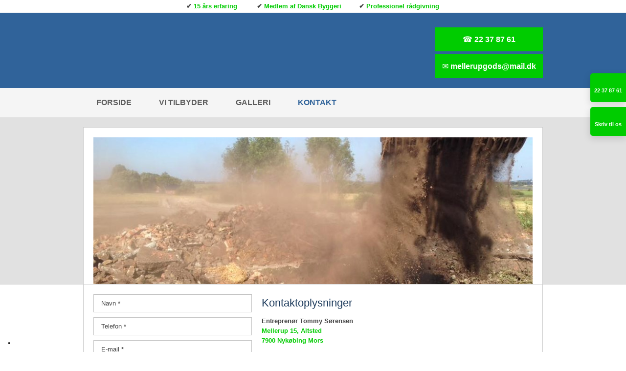

--- FILE ---
content_type: text/html; charset=utf-8
request_url: https://www.google.com/recaptcha/api2/anchor?ar=1&k=6LdH5ZYpAAAAAHTaTlco0w8XFr8vANrX1rFfRFEb&co=aHR0cHM6Ly93d3cuZW50cmVwcmVub3J0b21teXNvZXJlbnNlbi5kazo0NDM.&hl=da&v=N67nZn4AqZkNcbeMu4prBgzg&size=invisible&anchor-ms=20000&execute-ms=30000&cb=fy7zzflqf1ta
body_size: 49063
content:
<!DOCTYPE HTML><html dir="ltr" lang="da"><head><meta http-equiv="Content-Type" content="text/html; charset=UTF-8">
<meta http-equiv="X-UA-Compatible" content="IE=edge">
<title>reCAPTCHA</title>
<style type="text/css">
/* cyrillic-ext */
@font-face {
  font-family: 'Roboto';
  font-style: normal;
  font-weight: 400;
  font-stretch: 100%;
  src: url(//fonts.gstatic.com/s/roboto/v48/KFO7CnqEu92Fr1ME7kSn66aGLdTylUAMa3GUBHMdazTgWw.woff2) format('woff2');
  unicode-range: U+0460-052F, U+1C80-1C8A, U+20B4, U+2DE0-2DFF, U+A640-A69F, U+FE2E-FE2F;
}
/* cyrillic */
@font-face {
  font-family: 'Roboto';
  font-style: normal;
  font-weight: 400;
  font-stretch: 100%;
  src: url(//fonts.gstatic.com/s/roboto/v48/KFO7CnqEu92Fr1ME7kSn66aGLdTylUAMa3iUBHMdazTgWw.woff2) format('woff2');
  unicode-range: U+0301, U+0400-045F, U+0490-0491, U+04B0-04B1, U+2116;
}
/* greek-ext */
@font-face {
  font-family: 'Roboto';
  font-style: normal;
  font-weight: 400;
  font-stretch: 100%;
  src: url(//fonts.gstatic.com/s/roboto/v48/KFO7CnqEu92Fr1ME7kSn66aGLdTylUAMa3CUBHMdazTgWw.woff2) format('woff2');
  unicode-range: U+1F00-1FFF;
}
/* greek */
@font-face {
  font-family: 'Roboto';
  font-style: normal;
  font-weight: 400;
  font-stretch: 100%;
  src: url(//fonts.gstatic.com/s/roboto/v48/KFO7CnqEu92Fr1ME7kSn66aGLdTylUAMa3-UBHMdazTgWw.woff2) format('woff2');
  unicode-range: U+0370-0377, U+037A-037F, U+0384-038A, U+038C, U+038E-03A1, U+03A3-03FF;
}
/* math */
@font-face {
  font-family: 'Roboto';
  font-style: normal;
  font-weight: 400;
  font-stretch: 100%;
  src: url(//fonts.gstatic.com/s/roboto/v48/KFO7CnqEu92Fr1ME7kSn66aGLdTylUAMawCUBHMdazTgWw.woff2) format('woff2');
  unicode-range: U+0302-0303, U+0305, U+0307-0308, U+0310, U+0312, U+0315, U+031A, U+0326-0327, U+032C, U+032F-0330, U+0332-0333, U+0338, U+033A, U+0346, U+034D, U+0391-03A1, U+03A3-03A9, U+03B1-03C9, U+03D1, U+03D5-03D6, U+03F0-03F1, U+03F4-03F5, U+2016-2017, U+2034-2038, U+203C, U+2040, U+2043, U+2047, U+2050, U+2057, U+205F, U+2070-2071, U+2074-208E, U+2090-209C, U+20D0-20DC, U+20E1, U+20E5-20EF, U+2100-2112, U+2114-2115, U+2117-2121, U+2123-214F, U+2190, U+2192, U+2194-21AE, U+21B0-21E5, U+21F1-21F2, U+21F4-2211, U+2213-2214, U+2216-22FF, U+2308-230B, U+2310, U+2319, U+231C-2321, U+2336-237A, U+237C, U+2395, U+239B-23B7, U+23D0, U+23DC-23E1, U+2474-2475, U+25AF, U+25B3, U+25B7, U+25BD, U+25C1, U+25CA, U+25CC, U+25FB, U+266D-266F, U+27C0-27FF, U+2900-2AFF, U+2B0E-2B11, U+2B30-2B4C, U+2BFE, U+3030, U+FF5B, U+FF5D, U+1D400-1D7FF, U+1EE00-1EEFF;
}
/* symbols */
@font-face {
  font-family: 'Roboto';
  font-style: normal;
  font-weight: 400;
  font-stretch: 100%;
  src: url(//fonts.gstatic.com/s/roboto/v48/KFO7CnqEu92Fr1ME7kSn66aGLdTylUAMaxKUBHMdazTgWw.woff2) format('woff2');
  unicode-range: U+0001-000C, U+000E-001F, U+007F-009F, U+20DD-20E0, U+20E2-20E4, U+2150-218F, U+2190, U+2192, U+2194-2199, U+21AF, U+21E6-21F0, U+21F3, U+2218-2219, U+2299, U+22C4-22C6, U+2300-243F, U+2440-244A, U+2460-24FF, U+25A0-27BF, U+2800-28FF, U+2921-2922, U+2981, U+29BF, U+29EB, U+2B00-2BFF, U+4DC0-4DFF, U+FFF9-FFFB, U+10140-1018E, U+10190-1019C, U+101A0, U+101D0-101FD, U+102E0-102FB, U+10E60-10E7E, U+1D2C0-1D2D3, U+1D2E0-1D37F, U+1F000-1F0FF, U+1F100-1F1AD, U+1F1E6-1F1FF, U+1F30D-1F30F, U+1F315, U+1F31C, U+1F31E, U+1F320-1F32C, U+1F336, U+1F378, U+1F37D, U+1F382, U+1F393-1F39F, U+1F3A7-1F3A8, U+1F3AC-1F3AF, U+1F3C2, U+1F3C4-1F3C6, U+1F3CA-1F3CE, U+1F3D4-1F3E0, U+1F3ED, U+1F3F1-1F3F3, U+1F3F5-1F3F7, U+1F408, U+1F415, U+1F41F, U+1F426, U+1F43F, U+1F441-1F442, U+1F444, U+1F446-1F449, U+1F44C-1F44E, U+1F453, U+1F46A, U+1F47D, U+1F4A3, U+1F4B0, U+1F4B3, U+1F4B9, U+1F4BB, U+1F4BF, U+1F4C8-1F4CB, U+1F4D6, U+1F4DA, U+1F4DF, U+1F4E3-1F4E6, U+1F4EA-1F4ED, U+1F4F7, U+1F4F9-1F4FB, U+1F4FD-1F4FE, U+1F503, U+1F507-1F50B, U+1F50D, U+1F512-1F513, U+1F53E-1F54A, U+1F54F-1F5FA, U+1F610, U+1F650-1F67F, U+1F687, U+1F68D, U+1F691, U+1F694, U+1F698, U+1F6AD, U+1F6B2, U+1F6B9-1F6BA, U+1F6BC, U+1F6C6-1F6CF, U+1F6D3-1F6D7, U+1F6E0-1F6EA, U+1F6F0-1F6F3, U+1F6F7-1F6FC, U+1F700-1F7FF, U+1F800-1F80B, U+1F810-1F847, U+1F850-1F859, U+1F860-1F887, U+1F890-1F8AD, U+1F8B0-1F8BB, U+1F8C0-1F8C1, U+1F900-1F90B, U+1F93B, U+1F946, U+1F984, U+1F996, U+1F9E9, U+1FA00-1FA6F, U+1FA70-1FA7C, U+1FA80-1FA89, U+1FA8F-1FAC6, U+1FACE-1FADC, U+1FADF-1FAE9, U+1FAF0-1FAF8, U+1FB00-1FBFF;
}
/* vietnamese */
@font-face {
  font-family: 'Roboto';
  font-style: normal;
  font-weight: 400;
  font-stretch: 100%;
  src: url(//fonts.gstatic.com/s/roboto/v48/KFO7CnqEu92Fr1ME7kSn66aGLdTylUAMa3OUBHMdazTgWw.woff2) format('woff2');
  unicode-range: U+0102-0103, U+0110-0111, U+0128-0129, U+0168-0169, U+01A0-01A1, U+01AF-01B0, U+0300-0301, U+0303-0304, U+0308-0309, U+0323, U+0329, U+1EA0-1EF9, U+20AB;
}
/* latin-ext */
@font-face {
  font-family: 'Roboto';
  font-style: normal;
  font-weight: 400;
  font-stretch: 100%;
  src: url(//fonts.gstatic.com/s/roboto/v48/KFO7CnqEu92Fr1ME7kSn66aGLdTylUAMa3KUBHMdazTgWw.woff2) format('woff2');
  unicode-range: U+0100-02BA, U+02BD-02C5, U+02C7-02CC, U+02CE-02D7, U+02DD-02FF, U+0304, U+0308, U+0329, U+1D00-1DBF, U+1E00-1E9F, U+1EF2-1EFF, U+2020, U+20A0-20AB, U+20AD-20C0, U+2113, U+2C60-2C7F, U+A720-A7FF;
}
/* latin */
@font-face {
  font-family: 'Roboto';
  font-style: normal;
  font-weight: 400;
  font-stretch: 100%;
  src: url(//fonts.gstatic.com/s/roboto/v48/KFO7CnqEu92Fr1ME7kSn66aGLdTylUAMa3yUBHMdazQ.woff2) format('woff2');
  unicode-range: U+0000-00FF, U+0131, U+0152-0153, U+02BB-02BC, U+02C6, U+02DA, U+02DC, U+0304, U+0308, U+0329, U+2000-206F, U+20AC, U+2122, U+2191, U+2193, U+2212, U+2215, U+FEFF, U+FFFD;
}
/* cyrillic-ext */
@font-face {
  font-family: 'Roboto';
  font-style: normal;
  font-weight: 500;
  font-stretch: 100%;
  src: url(//fonts.gstatic.com/s/roboto/v48/KFO7CnqEu92Fr1ME7kSn66aGLdTylUAMa3GUBHMdazTgWw.woff2) format('woff2');
  unicode-range: U+0460-052F, U+1C80-1C8A, U+20B4, U+2DE0-2DFF, U+A640-A69F, U+FE2E-FE2F;
}
/* cyrillic */
@font-face {
  font-family: 'Roboto';
  font-style: normal;
  font-weight: 500;
  font-stretch: 100%;
  src: url(//fonts.gstatic.com/s/roboto/v48/KFO7CnqEu92Fr1ME7kSn66aGLdTylUAMa3iUBHMdazTgWw.woff2) format('woff2');
  unicode-range: U+0301, U+0400-045F, U+0490-0491, U+04B0-04B1, U+2116;
}
/* greek-ext */
@font-face {
  font-family: 'Roboto';
  font-style: normal;
  font-weight: 500;
  font-stretch: 100%;
  src: url(//fonts.gstatic.com/s/roboto/v48/KFO7CnqEu92Fr1ME7kSn66aGLdTylUAMa3CUBHMdazTgWw.woff2) format('woff2');
  unicode-range: U+1F00-1FFF;
}
/* greek */
@font-face {
  font-family: 'Roboto';
  font-style: normal;
  font-weight: 500;
  font-stretch: 100%;
  src: url(//fonts.gstatic.com/s/roboto/v48/KFO7CnqEu92Fr1ME7kSn66aGLdTylUAMa3-UBHMdazTgWw.woff2) format('woff2');
  unicode-range: U+0370-0377, U+037A-037F, U+0384-038A, U+038C, U+038E-03A1, U+03A3-03FF;
}
/* math */
@font-face {
  font-family: 'Roboto';
  font-style: normal;
  font-weight: 500;
  font-stretch: 100%;
  src: url(//fonts.gstatic.com/s/roboto/v48/KFO7CnqEu92Fr1ME7kSn66aGLdTylUAMawCUBHMdazTgWw.woff2) format('woff2');
  unicode-range: U+0302-0303, U+0305, U+0307-0308, U+0310, U+0312, U+0315, U+031A, U+0326-0327, U+032C, U+032F-0330, U+0332-0333, U+0338, U+033A, U+0346, U+034D, U+0391-03A1, U+03A3-03A9, U+03B1-03C9, U+03D1, U+03D5-03D6, U+03F0-03F1, U+03F4-03F5, U+2016-2017, U+2034-2038, U+203C, U+2040, U+2043, U+2047, U+2050, U+2057, U+205F, U+2070-2071, U+2074-208E, U+2090-209C, U+20D0-20DC, U+20E1, U+20E5-20EF, U+2100-2112, U+2114-2115, U+2117-2121, U+2123-214F, U+2190, U+2192, U+2194-21AE, U+21B0-21E5, U+21F1-21F2, U+21F4-2211, U+2213-2214, U+2216-22FF, U+2308-230B, U+2310, U+2319, U+231C-2321, U+2336-237A, U+237C, U+2395, U+239B-23B7, U+23D0, U+23DC-23E1, U+2474-2475, U+25AF, U+25B3, U+25B7, U+25BD, U+25C1, U+25CA, U+25CC, U+25FB, U+266D-266F, U+27C0-27FF, U+2900-2AFF, U+2B0E-2B11, U+2B30-2B4C, U+2BFE, U+3030, U+FF5B, U+FF5D, U+1D400-1D7FF, U+1EE00-1EEFF;
}
/* symbols */
@font-face {
  font-family: 'Roboto';
  font-style: normal;
  font-weight: 500;
  font-stretch: 100%;
  src: url(//fonts.gstatic.com/s/roboto/v48/KFO7CnqEu92Fr1ME7kSn66aGLdTylUAMaxKUBHMdazTgWw.woff2) format('woff2');
  unicode-range: U+0001-000C, U+000E-001F, U+007F-009F, U+20DD-20E0, U+20E2-20E4, U+2150-218F, U+2190, U+2192, U+2194-2199, U+21AF, U+21E6-21F0, U+21F3, U+2218-2219, U+2299, U+22C4-22C6, U+2300-243F, U+2440-244A, U+2460-24FF, U+25A0-27BF, U+2800-28FF, U+2921-2922, U+2981, U+29BF, U+29EB, U+2B00-2BFF, U+4DC0-4DFF, U+FFF9-FFFB, U+10140-1018E, U+10190-1019C, U+101A0, U+101D0-101FD, U+102E0-102FB, U+10E60-10E7E, U+1D2C0-1D2D3, U+1D2E0-1D37F, U+1F000-1F0FF, U+1F100-1F1AD, U+1F1E6-1F1FF, U+1F30D-1F30F, U+1F315, U+1F31C, U+1F31E, U+1F320-1F32C, U+1F336, U+1F378, U+1F37D, U+1F382, U+1F393-1F39F, U+1F3A7-1F3A8, U+1F3AC-1F3AF, U+1F3C2, U+1F3C4-1F3C6, U+1F3CA-1F3CE, U+1F3D4-1F3E0, U+1F3ED, U+1F3F1-1F3F3, U+1F3F5-1F3F7, U+1F408, U+1F415, U+1F41F, U+1F426, U+1F43F, U+1F441-1F442, U+1F444, U+1F446-1F449, U+1F44C-1F44E, U+1F453, U+1F46A, U+1F47D, U+1F4A3, U+1F4B0, U+1F4B3, U+1F4B9, U+1F4BB, U+1F4BF, U+1F4C8-1F4CB, U+1F4D6, U+1F4DA, U+1F4DF, U+1F4E3-1F4E6, U+1F4EA-1F4ED, U+1F4F7, U+1F4F9-1F4FB, U+1F4FD-1F4FE, U+1F503, U+1F507-1F50B, U+1F50D, U+1F512-1F513, U+1F53E-1F54A, U+1F54F-1F5FA, U+1F610, U+1F650-1F67F, U+1F687, U+1F68D, U+1F691, U+1F694, U+1F698, U+1F6AD, U+1F6B2, U+1F6B9-1F6BA, U+1F6BC, U+1F6C6-1F6CF, U+1F6D3-1F6D7, U+1F6E0-1F6EA, U+1F6F0-1F6F3, U+1F6F7-1F6FC, U+1F700-1F7FF, U+1F800-1F80B, U+1F810-1F847, U+1F850-1F859, U+1F860-1F887, U+1F890-1F8AD, U+1F8B0-1F8BB, U+1F8C0-1F8C1, U+1F900-1F90B, U+1F93B, U+1F946, U+1F984, U+1F996, U+1F9E9, U+1FA00-1FA6F, U+1FA70-1FA7C, U+1FA80-1FA89, U+1FA8F-1FAC6, U+1FACE-1FADC, U+1FADF-1FAE9, U+1FAF0-1FAF8, U+1FB00-1FBFF;
}
/* vietnamese */
@font-face {
  font-family: 'Roboto';
  font-style: normal;
  font-weight: 500;
  font-stretch: 100%;
  src: url(//fonts.gstatic.com/s/roboto/v48/KFO7CnqEu92Fr1ME7kSn66aGLdTylUAMa3OUBHMdazTgWw.woff2) format('woff2');
  unicode-range: U+0102-0103, U+0110-0111, U+0128-0129, U+0168-0169, U+01A0-01A1, U+01AF-01B0, U+0300-0301, U+0303-0304, U+0308-0309, U+0323, U+0329, U+1EA0-1EF9, U+20AB;
}
/* latin-ext */
@font-face {
  font-family: 'Roboto';
  font-style: normal;
  font-weight: 500;
  font-stretch: 100%;
  src: url(//fonts.gstatic.com/s/roboto/v48/KFO7CnqEu92Fr1ME7kSn66aGLdTylUAMa3KUBHMdazTgWw.woff2) format('woff2');
  unicode-range: U+0100-02BA, U+02BD-02C5, U+02C7-02CC, U+02CE-02D7, U+02DD-02FF, U+0304, U+0308, U+0329, U+1D00-1DBF, U+1E00-1E9F, U+1EF2-1EFF, U+2020, U+20A0-20AB, U+20AD-20C0, U+2113, U+2C60-2C7F, U+A720-A7FF;
}
/* latin */
@font-face {
  font-family: 'Roboto';
  font-style: normal;
  font-weight: 500;
  font-stretch: 100%;
  src: url(//fonts.gstatic.com/s/roboto/v48/KFO7CnqEu92Fr1ME7kSn66aGLdTylUAMa3yUBHMdazQ.woff2) format('woff2');
  unicode-range: U+0000-00FF, U+0131, U+0152-0153, U+02BB-02BC, U+02C6, U+02DA, U+02DC, U+0304, U+0308, U+0329, U+2000-206F, U+20AC, U+2122, U+2191, U+2193, U+2212, U+2215, U+FEFF, U+FFFD;
}
/* cyrillic-ext */
@font-face {
  font-family: 'Roboto';
  font-style: normal;
  font-weight: 900;
  font-stretch: 100%;
  src: url(//fonts.gstatic.com/s/roboto/v48/KFO7CnqEu92Fr1ME7kSn66aGLdTylUAMa3GUBHMdazTgWw.woff2) format('woff2');
  unicode-range: U+0460-052F, U+1C80-1C8A, U+20B4, U+2DE0-2DFF, U+A640-A69F, U+FE2E-FE2F;
}
/* cyrillic */
@font-face {
  font-family: 'Roboto';
  font-style: normal;
  font-weight: 900;
  font-stretch: 100%;
  src: url(//fonts.gstatic.com/s/roboto/v48/KFO7CnqEu92Fr1ME7kSn66aGLdTylUAMa3iUBHMdazTgWw.woff2) format('woff2');
  unicode-range: U+0301, U+0400-045F, U+0490-0491, U+04B0-04B1, U+2116;
}
/* greek-ext */
@font-face {
  font-family: 'Roboto';
  font-style: normal;
  font-weight: 900;
  font-stretch: 100%;
  src: url(//fonts.gstatic.com/s/roboto/v48/KFO7CnqEu92Fr1ME7kSn66aGLdTylUAMa3CUBHMdazTgWw.woff2) format('woff2');
  unicode-range: U+1F00-1FFF;
}
/* greek */
@font-face {
  font-family: 'Roboto';
  font-style: normal;
  font-weight: 900;
  font-stretch: 100%;
  src: url(//fonts.gstatic.com/s/roboto/v48/KFO7CnqEu92Fr1ME7kSn66aGLdTylUAMa3-UBHMdazTgWw.woff2) format('woff2');
  unicode-range: U+0370-0377, U+037A-037F, U+0384-038A, U+038C, U+038E-03A1, U+03A3-03FF;
}
/* math */
@font-face {
  font-family: 'Roboto';
  font-style: normal;
  font-weight: 900;
  font-stretch: 100%;
  src: url(//fonts.gstatic.com/s/roboto/v48/KFO7CnqEu92Fr1ME7kSn66aGLdTylUAMawCUBHMdazTgWw.woff2) format('woff2');
  unicode-range: U+0302-0303, U+0305, U+0307-0308, U+0310, U+0312, U+0315, U+031A, U+0326-0327, U+032C, U+032F-0330, U+0332-0333, U+0338, U+033A, U+0346, U+034D, U+0391-03A1, U+03A3-03A9, U+03B1-03C9, U+03D1, U+03D5-03D6, U+03F0-03F1, U+03F4-03F5, U+2016-2017, U+2034-2038, U+203C, U+2040, U+2043, U+2047, U+2050, U+2057, U+205F, U+2070-2071, U+2074-208E, U+2090-209C, U+20D0-20DC, U+20E1, U+20E5-20EF, U+2100-2112, U+2114-2115, U+2117-2121, U+2123-214F, U+2190, U+2192, U+2194-21AE, U+21B0-21E5, U+21F1-21F2, U+21F4-2211, U+2213-2214, U+2216-22FF, U+2308-230B, U+2310, U+2319, U+231C-2321, U+2336-237A, U+237C, U+2395, U+239B-23B7, U+23D0, U+23DC-23E1, U+2474-2475, U+25AF, U+25B3, U+25B7, U+25BD, U+25C1, U+25CA, U+25CC, U+25FB, U+266D-266F, U+27C0-27FF, U+2900-2AFF, U+2B0E-2B11, U+2B30-2B4C, U+2BFE, U+3030, U+FF5B, U+FF5D, U+1D400-1D7FF, U+1EE00-1EEFF;
}
/* symbols */
@font-face {
  font-family: 'Roboto';
  font-style: normal;
  font-weight: 900;
  font-stretch: 100%;
  src: url(//fonts.gstatic.com/s/roboto/v48/KFO7CnqEu92Fr1ME7kSn66aGLdTylUAMaxKUBHMdazTgWw.woff2) format('woff2');
  unicode-range: U+0001-000C, U+000E-001F, U+007F-009F, U+20DD-20E0, U+20E2-20E4, U+2150-218F, U+2190, U+2192, U+2194-2199, U+21AF, U+21E6-21F0, U+21F3, U+2218-2219, U+2299, U+22C4-22C6, U+2300-243F, U+2440-244A, U+2460-24FF, U+25A0-27BF, U+2800-28FF, U+2921-2922, U+2981, U+29BF, U+29EB, U+2B00-2BFF, U+4DC0-4DFF, U+FFF9-FFFB, U+10140-1018E, U+10190-1019C, U+101A0, U+101D0-101FD, U+102E0-102FB, U+10E60-10E7E, U+1D2C0-1D2D3, U+1D2E0-1D37F, U+1F000-1F0FF, U+1F100-1F1AD, U+1F1E6-1F1FF, U+1F30D-1F30F, U+1F315, U+1F31C, U+1F31E, U+1F320-1F32C, U+1F336, U+1F378, U+1F37D, U+1F382, U+1F393-1F39F, U+1F3A7-1F3A8, U+1F3AC-1F3AF, U+1F3C2, U+1F3C4-1F3C6, U+1F3CA-1F3CE, U+1F3D4-1F3E0, U+1F3ED, U+1F3F1-1F3F3, U+1F3F5-1F3F7, U+1F408, U+1F415, U+1F41F, U+1F426, U+1F43F, U+1F441-1F442, U+1F444, U+1F446-1F449, U+1F44C-1F44E, U+1F453, U+1F46A, U+1F47D, U+1F4A3, U+1F4B0, U+1F4B3, U+1F4B9, U+1F4BB, U+1F4BF, U+1F4C8-1F4CB, U+1F4D6, U+1F4DA, U+1F4DF, U+1F4E3-1F4E6, U+1F4EA-1F4ED, U+1F4F7, U+1F4F9-1F4FB, U+1F4FD-1F4FE, U+1F503, U+1F507-1F50B, U+1F50D, U+1F512-1F513, U+1F53E-1F54A, U+1F54F-1F5FA, U+1F610, U+1F650-1F67F, U+1F687, U+1F68D, U+1F691, U+1F694, U+1F698, U+1F6AD, U+1F6B2, U+1F6B9-1F6BA, U+1F6BC, U+1F6C6-1F6CF, U+1F6D3-1F6D7, U+1F6E0-1F6EA, U+1F6F0-1F6F3, U+1F6F7-1F6FC, U+1F700-1F7FF, U+1F800-1F80B, U+1F810-1F847, U+1F850-1F859, U+1F860-1F887, U+1F890-1F8AD, U+1F8B0-1F8BB, U+1F8C0-1F8C1, U+1F900-1F90B, U+1F93B, U+1F946, U+1F984, U+1F996, U+1F9E9, U+1FA00-1FA6F, U+1FA70-1FA7C, U+1FA80-1FA89, U+1FA8F-1FAC6, U+1FACE-1FADC, U+1FADF-1FAE9, U+1FAF0-1FAF8, U+1FB00-1FBFF;
}
/* vietnamese */
@font-face {
  font-family: 'Roboto';
  font-style: normal;
  font-weight: 900;
  font-stretch: 100%;
  src: url(//fonts.gstatic.com/s/roboto/v48/KFO7CnqEu92Fr1ME7kSn66aGLdTylUAMa3OUBHMdazTgWw.woff2) format('woff2');
  unicode-range: U+0102-0103, U+0110-0111, U+0128-0129, U+0168-0169, U+01A0-01A1, U+01AF-01B0, U+0300-0301, U+0303-0304, U+0308-0309, U+0323, U+0329, U+1EA0-1EF9, U+20AB;
}
/* latin-ext */
@font-face {
  font-family: 'Roboto';
  font-style: normal;
  font-weight: 900;
  font-stretch: 100%;
  src: url(//fonts.gstatic.com/s/roboto/v48/KFO7CnqEu92Fr1ME7kSn66aGLdTylUAMa3KUBHMdazTgWw.woff2) format('woff2');
  unicode-range: U+0100-02BA, U+02BD-02C5, U+02C7-02CC, U+02CE-02D7, U+02DD-02FF, U+0304, U+0308, U+0329, U+1D00-1DBF, U+1E00-1E9F, U+1EF2-1EFF, U+2020, U+20A0-20AB, U+20AD-20C0, U+2113, U+2C60-2C7F, U+A720-A7FF;
}
/* latin */
@font-face {
  font-family: 'Roboto';
  font-style: normal;
  font-weight: 900;
  font-stretch: 100%;
  src: url(//fonts.gstatic.com/s/roboto/v48/KFO7CnqEu92Fr1ME7kSn66aGLdTylUAMa3yUBHMdazQ.woff2) format('woff2');
  unicode-range: U+0000-00FF, U+0131, U+0152-0153, U+02BB-02BC, U+02C6, U+02DA, U+02DC, U+0304, U+0308, U+0329, U+2000-206F, U+20AC, U+2122, U+2191, U+2193, U+2212, U+2215, U+FEFF, U+FFFD;
}

</style>
<link rel="stylesheet" type="text/css" href="https://www.gstatic.com/recaptcha/releases/N67nZn4AqZkNcbeMu4prBgzg/styles__ltr.css">
<script nonce="GF9k1Ih-2q_ppawvClTf5g" type="text/javascript">window['__recaptcha_api'] = 'https://www.google.com/recaptcha/api2/';</script>
<script type="text/javascript" src="https://www.gstatic.com/recaptcha/releases/N67nZn4AqZkNcbeMu4prBgzg/recaptcha__da.js" nonce="GF9k1Ih-2q_ppawvClTf5g">
      
    </script></head>
<body><div id="rc-anchor-alert" class="rc-anchor-alert"></div>
<input type="hidden" id="recaptcha-token" value="[base64]">
<script type="text/javascript" nonce="GF9k1Ih-2q_ppawvClTf5g">
      recaptcha.anchor.Main.init("[\x22ainput\x22,[\x22bgdata\x22,\x22\x22,\[base64]/[base64]/[base64]/bC5sW25dLmNvbmNhdChTKTpsLmxbbl09SksoUyxsKTtlbHNle2lmKGwuSTcmJm4hPTI4MylyZXR1cm47bj09MzMzfHxuPT00MTB8fG49PTI0OHx8bj09NDEyfHxuPT0yMDF8fG49PTE3N3x8bj09MjczfHxuPT0xMjJ8fG49PTUxfHxuPT0yOTc/[base64]/[base64]/[base64]/[base64]/[base64]/MjU1Okc/[base64]/[base64]/bmV3IEVbVl0oTVswXSk6eT09Mj9uZXcgRVtWXShNWzBdLE1bMV0pOnk9PTM/bmV3IEVbVl0oTVswXSxNWzFdLE1bMl0pOnk9PTQ/[base64]/ZnVuY3Rpb24oKXtyZXR1cm4gdGhpcy5BaSt3aW5kb3cucGVyZm9ybWFuY2Uubm93KCl9OmZ1bmN0aW9uKCl7cmV0dXJuK25ldyBEYXRlfSxPKS5LcT0oTy5kcj1mdW5jdGlvbihuLGwsUyxHKXtpZigoUz1tVihTKT09PSJhcnJheSI/[base64]/[base64]\\u003d\x22,\[base64]\\u003d\\u003d\x22,\x22wqrCh13CsCIiSwllwpoaFmk9wpbClsK2wrdYw7hOw6TDisK0wpIcw5sSwqrDjQvCug/[base64]/[base64]/wqUKwqhTDhvDtsOSOhXDlMK3PMODwpDDoiYRU8Krwr1fwo8ww4p0wp89AFHDnRLDocKrKsOkw4IOeMKbwq7CkMOWwpURwr4Cfy4KwpbDtcO4GDNJXhPCicOFw7Qlw4Q/W2UJw7nClsOCwoTDm1LDjMOnwpkTM8OQTmhjIxh6w5DDpnnCqMO+VMOJwrIXw5Fdw7lYWHfCrFl5AEJAcV/[base64]/BsKAwr3CpUrCtw/Cnz8dwpHCllLDlkUDUsKFw4PCrcK7w67Ck8OVw5vCpcO0UMKfwqXDgHjDsjrDjsOGUsKjF8KeOABbw7jDlGfDpsO+CMOtYcK1IyUMaMOOSsOdQBfDnTxhXsK4w5PDi8Osw7HCgVccw64jw5A/w5NgwpfClTbDrTMRw5vDiC/Cn8O+RTg+w41hw4wHwqU/N8KwwrwRD8KrwqfCpsKvRMKqfC5Dw6DCsMKxPBJ4Am/[base64]/Dkw/CkcKxwrcKE8O8w5B/w7oOwqDDmMOTw5/Du8K3EcOXHyAjIMKrAFQLfcKJwqPDthPCsMKIwrDCj8O3PgzCgCYeZsONGg/CvMOjGMOlTmfCisO1RMOyIcOcwqLDoTM1w6oDwq3DvMOAwr5YSirChcO5w5g5FUlAwolJCsOYIzzDh8OReg1Kw6vCmH4qKsOdeGHDucOHw4vClgDCrXfCjsK5w4fClnw/fcOnN0jCqEbDpsKyw5tawr/DjMOJwrZSCi/DrD4swpk2IsOLXCZae8KNwolsGMOJwrHDtMOkIF3Do8O7w7LCvy7Cj8Kjw6HDr8KAwrVlwp9Ucmpywr3CjDtNbsKGw4/Cl8KsScOHw5fDjsKPwqxJUWJuNsKlJsK2wrgAKsOqEsOULsOUwp7DrlDCqHzDoMKOwpbCmcKBwr9SUcO1wqjDuUoMGDfCqHtnw7Mrw5Yuwo7DlQ3CusO/wpnCoVhRwrXDusOHeATDj8OUw7NnwrPCjSlFwohhw40swqlcw7PCnsKrVsOOwrFpw4R/RcOpCsOYRXbCt0bDoMKtUMKMLcOsw419w6AyHsOHwqZ/wo1rw5MvXcKBw7LCusOkVlUYw58fwqLDnMO+PsOUw7zCisOQwqhFwobClcKDwrHCssOqCVUFwqtRwrtdBgAfw5F4JMKOOsKPwpkhwqdAw67DrcKrwosSd8K2wpHCm8OIJkTDi8OuRTVfwoNkKHHDjsKsLcO6w7HDmcKKw4/CtRYKw4nDoMKowpY+wrvCkSDClcKbwrHCnMKrw7BOQTXCpk1LesO/fcKRdsKVDsORQcOww5ZTDhfDsMKjQcOHQAlfDsK3w4gPw6fCh8KewrMwwpPDkcOcw7HDiGFZYR5iYBxFJTDDscOuw7bCmMOaUQZbJgjCiMK1BGR/w7F/fE5+w7wfazl+PsKnw4rCiDcfXcOESsO3X8KWw55/w63DiyhWw67DgMODS8KLM8K6JcOMwrICaS/CtV/CrMKBS8O9NQ3Ds18KAQdDwrgFw4bDtMKFw4lTVcO0wrZVw6DCtiNjwrLDly7DksO4Hy5lwqlUHmhxw57CtUfDqMKGCsKxXAE4UsOpwpHCpRTCjcOVUsKjwrrCmnnDhG4OB8KAAnTCp8KAwok0wqzDilLDpHpSw4JRawTDhMK5AMOVw6TDqAB8eQFFbsKBfsKZDB/Cn8OQNcKzw6Z5AcKZwqxZTMKfwqAkfnHDj8OTw7nClMO7w5sOXSFKwq/[base64]/DlztKwqDCvzBaCFLCosOKccOcw4hgw60Bd8O6w7zDl8KTTzjCjxRVw7LCojfDvVcIwpNDw57Cv0IucS4nw4TDhWdSwp7DhsKOw4cNwpsxwp7CmsKSYjtiClfDhixJcsO0e8OnU17CusOHbmx9w7XDkMOZw5vCplnDosOaEnQ6w5JJwqPCghfDq8Okw5/[base64]/CoMOrwpPCmcK3Y8OqKzF8w50DwroEw6Mgw6Erwr3DvhPCumzCtcOSw5xmK2kgwqfDjcKnRsOrRk8mwrAaYiYIVcOYXTI1fsO+LcOJw6XDkcOWfGHCiMKlWAUYUHZMwqjCjCnDr0nDo1guWMKvRQzCkEB4ZsKHFsONPMOxw6/DgcKbDW0Cw7zChcOEw40jcxBQbGTChSQ5w5/CrMKZe1LClXlnPUvDo07DosKeJB5IKVjDsGJvw6kYwqjChcOawq/DlVHDj8KzV8Oxw5rClTovw6zCmHzDpAMhaGrColRnwoZDLcOGw6Iqw6d/wrYlw5wJw7FNMsKGw6wPw5/[base64]/[base64]/[base64]/[base64]/DsMK/H8K/wohuwo3Ck8OLw6DDhzovFyvDnWg9wrPCm8KsQcKTwovDsTTCg8KcwqjDp8O4P1jCocKVJEsXwogoIFbCu8OPwqfDhcO9NFNTw4kJw7rCkldww5MQdRnCuCJbwpzDgn/DgUTDvsKrbj/Ct8OxworDkMKDw4IJWGorw7UYC8OSUsOCIW7DpcK9wqPCqMOhY8O5wrMZXsOCwoPDvsKcw4xCM8KUUcKhWzbCpcOpwpt9wrkGwq3CnG/ClMOPwrDCkjbCosOww5zDssKDFMOHY2xdw6/CuxgMYMKuwrLClMObw6LCn8OaZ8KFw4bChcKkTcO1wp7Dl8KVwoXDl0sRBWkrw6jCgBzCtFR3w60JFwBCwrQ/UMKAwrozwpzDlsKEOsKHGl5kTn7CqcO6cB59esOzwroWA8O2w5rDi15ldsK6FcO4w5TDuh7DqsOEw75BPcKYw7vDsTYuw5HCqsO0w6QsPzwLVsOgX1PCmQ8Rw6V6w4jCnwbCvC/DmsK1w7MRwrvDklDCqMKywoLCvTjDm8KFZcOCw7MXd17ChMKHYWMgwpFNw6/CpMO3w7rDgcKqNMOgwrUBcyfDpcO+V8KEPcO1ccOuwpHCsgPCscK2w4/CiHx/[base64]/ComLDlyLCoVjDvUHCvsOfAVdLw5PDk8KsfVvCscOQcsKMwr9uwrzDisOwwp3Dr8O6wp/Dr8O0MMKuV3fDksOESU4/w4zDrQnCjsKrWcKmwoZbw5/Cg8Opw5onwonCpn4LIMOhw70MSXU+UGcKS3AXY8OSw4VTcgfDvGHCqAo+Km7Cl8Onw5trcGlwwq85WWVRNQthw4xnw5RMwqoIwqDCnS/[base64]/CscOsw5vDtWLDi8KzwqvDujLChcKww5/Dn1bDnMOzThLCrMKIwqnDkXnDkCXDjAM3w6VFTcOgSsOpw7TDmwHCrcK0w4def8OnwrfCmcK8EG0Lw5XCiUPClMKSw7t8wpsHYsKCNMO5XcO0eQ9GwpNjCMOFwqTCn3bCjwMwwpzCr8K+KMOzw68iRsKwfRwDwrlsw4MVYsKbOsOsfsOHamV9wo/DoMOUHks2RFEOQEVcdErDu34DP8KHUcO1wqHDsMKZYhZJd8OLIg8oWMK+w6PDlQdLwq5XeTbCt0dvVk7DhcOPwpjDk8KkHwHCjU1beTbCv2DDj8KqF3zCqhAzwozCucKaw7HCumXDvEg0w5zCq8O4wrkIw4bCocOlO8OiMMKdwoDCs8O/Cy4fXkfCn8O8DsODwqQtKcKJJm3CocKiDcKAcAfDklTCn8OBwqHDhm/CgsKNFMOyw73CuwouCRfCnSo3wo3DmMKcYMOcZcK/A8Ksw4LDsWPClcO8w73CqcKvGUV7wovCpcOuwrPCjjgGRcKqw4HCnRMbwoDCusKbw7/DjcOtwrPCtMOpTcOdwoXCoEzDhkfDpDojw5YCwojChEwNwrrDk8KRw4PDgxJRPz9jRMOXasK+UcOAUsONCFFyw5d2w4wXw4NBckzCiAkcZMOSdsOCwo4awpHDmsKWOmTCp0cDw7c5wpDDhV1KwqM8woUlFRrDiQdwOEBrw5bDmcOyC8KsLXTCrsOTwoN/w4PDlMOcJMKGwrJlwqcvFkQpwqVUP3nCpQ7CmCvDvnzDtiLDq0t/w7LCuTHDr8KAw4nCsjrDssKnbB5AwoFaw6cdwrnDg8ObWRBPwrRzwqB3acKcd8OcccOPVUpFUcKbMxjCkcO9RsKsVDFbwpDDnsOXw6nDp8KEPnUMw5QwPgLDhmjDnMO5I8K2wqbDsSXDv8OqwrZww4E/[base64]/CmMOBWcOjw6cOcMOnw5bDhsO3w41EwqjDvDXCggByFQAzG1owYsOMU3LCgzjDjcORwqfDm8Kxw7osw7PCti1qwr8Cwr/DpMKfQjkSNsKCSsOWe8O5wp/CiMKdw4fCmybClS8kEsKvFsKgasODT8O5w73Chi40w63Dl0V4wqUpw7Eqw7vDm8KgwpzDm0zCsGvDhcOLER/CkyTCksOnK2Few49Fw5zDocOxw65AEBfCgcOeBGN3El0fDsOywrlwwp1hIhZ2w6pAwqfCiMOXw7PDpMO3wp1HacKNw61lw4/DtcKDwr13ZcKoGhbCjMKVwqxhe8OCw5nCvsKFLsKqwrt0wqsPw4hIw4fDicKZw4J5w5LCpCDCjXYhw5DCvh/CvBZhUHvCuX7DksOTw5bCsmzCgcKjw5PChXrDn8O4W8OPw6rCj8OLSCh6wpPDoMKRdn7DrkUyw4/DgQQgwoQtcC/Cqz1kw7UwCQbDvUjDg2zCo1lAEERWNsK6w5VALMKGFGjDicOawonCq8ObEcOzI8KhwoXDggLDocO6ay4sw47DsizDvsKzDsO2NMOsw6nDjMKlN8KTw6vCs8K/dcOUw4HCtcONwrnCrcKvACR8w6rDrDzDl8KCw45bbcKmw61XZcOxHsOEQC3CqMOnO8OzfsOTwq0QR8KTwpLDn2xYwrcWFW00CcOxDC3ChUcGN8KeRMOew4TDiAXCpRHDk0kbw4PCtFkuwonCsDxSGgrDv8KUw4k4w49PAxPDkmpHwrXDrX4ZFj/DqsKCw6HChSphQMOZwocdw5vDhsKQwq3Du8KPOcOsw6FFBsO4DcObd8OpYikzwr/CkcO6AMO7WkRZIsOGRy/DgcOuwo4pRCrCkF/DlQXDpcORw4/DvFrCnizCi8KVw7knw6hPw6U4wrLCucO9wpTCuz4Fw6NeZS7DlMKrwoRYQE0HdktaS23DmMKbVzIwDRhATsO0HMOyIcKeWR/DscOjGCjDpsOUOMKRw6LCqwJ7IQwcwoANG8OjwprCpBhILMKEXQDDgsO2wqN7wrcdBsOXAhrDmEXCkywGwr4Vw7bDn8KMw43ColofPHxIQsKIOMOcIcO3w4bDtDhSwoPCoMO/ajEzJsObG8OIw4XDncO4FDHDk8K0w6I/w5ACTQfDusKublzCqE5wwp3Cn8K+UcO6wonChUNDwoHDk8KfWcOMBsOhw4d2IWbCgBUUaF9Owr/CsytCHcKew5fCtBDDpcOxwpceNivCjWfCgsOZwpJBDUEpwrQfSELChEnCtMKnfS8Dw47Dikg4dQAqKmcwS0/Cthl6woIBw6xIcsK6w7RcL8O2ZsKjw5c4w5gBIAM5wqbDmH5Mw7NyK8O/w5MTwq3DvWrDoAM+PcKtwoBywpYSVsK5wrHCiC7DjSDCkMKtw73DhSVEXylqwpHDhSEww43Csx/Cin3CuE0swrp0JMKUw4IPwoBCwrgYFMK+w6vCtMOMw5xcfFHDg8OuBwgZDcKnSsOsDCPDiMO+NcKnDSt9XcKfRiDCtMOHw5/Du8OKNizDmMOXw53DhcOwATogw6nCj1XCmWATw5gjIMKLw687wrEqZsKNwpfCugnCiRgJwobCqcKXPj/DlsOJw6UmJMOtNAPDhwjDicOQw4bCnBjCjMKSUiTDuDrCgz1dasKVw4lQwrEiw7QNw5h7wogePiNANgFFbcKCwr/CjMKdRgnCtWTCs8Klw4Zuw6PCmsK2JBDCojp/dcOcP8OoXTvDvgITPMKpDlDCq1XDn38Dwp5OblPDlwFNw5oURgzDmGTDpcKQZwjDnHPDuyrDocO8L0wiO0YYwqxlwqA1wq99SRAZw6LDscKHw7HDn2MNwpA8w47Du8O2w4F3w4XDncO3ImAJw4gKSAxBw7TCuVJBL8OnwpDCvA9/fnPDsn5Bw7fCmR5uw7rCu8OpVi9kQhPDqifCnT48RRJew7VQwpJ9EMOvworCqcKCRgVEwpQLeQzDhsKZwoIMw7xQwrzCq0jCqMKqMxbChwNSZMK/eVvDmXRAWsKbwqJyEkQ+eMO2w6FPOMKBOsOtByRfD0vCosO1ZcOzMXjChcOjNTvCuznCuxckw6DDrWQDE8O8wr7DuUYtKx8Qw5vDhsOaZAkyFMKFDMKkwp3Cp1vDocK4PsOxw5gEw5HDssKmwrrDp17DlwPDtcOOwoDDvm3CnU3DtcKIw5IAw45fwoF0TCtww6/DsMK3w7AIw63DtcOTesO4wrdTAMOBwqcwPH/DpX58w6xMwo8jw4tkwrDCpcOtAE3CgE/DnTnCrRDDvsKewrDCvcOSYcOtU8OcRFJ+w4pOw6XClH/[base64]/XHHDksK5wrJzBMOEw67Dt8KfWHLCjHvDuMO9F8K/wqAMwprCsMOzwqHDncK3VcOpw7LCmUEjU8Odwq/CgMOOdnvDgVErN8ODIShMw67DlMOSc2bDvG4rfcKkwoFzSSNmci3CjsOnw7dZHcOTDU3CoBDDgsKSw4NgwoMvwp/DqlfDpVRowqLCt8KywodoD8KNY8OGHjPCsMKIPk0Owo9IOk0MTUrCpsKGwqspWUlQCMKMwo3CrkjDssKuw7l9w5pKw7PCl8KUW29oQsO1NUnDvQvDgsKNw7NiNSLCl8KBfzLDvcKvw7NMw7B/woZLWGDDscONB8KMWcKyXWNTwrfDonhYNgnCvQt7NMKOVhBowqXDs8KwW0vDpsKaJcKvw4HCs8OgEcOTwrZ6wqHDs8K7acOuw6nCjcK0bMKPL3jCtgzChggcUMKkw5nDhcObw7Jcw7ZAMMOWw7hCOzjDtBxfKcOzAcKRcTUjw7xPcMK8XMKbwqjCicKFwoVZcj/CuMOxw7/DnxzDjgLCqsOPPMKDw7/Cl2PDrHPDpHHClnYewogWUcO+w4HCr8O7w505woLDp8K/MQJ0wrpgcsOgIWlXwp8Ew57DuF5VeVXCjzHCqcKRw6YedMOywoFpw7MDw4PDuMKiL3JCw6vCtXUzTsKkJsKRI8O9wofDmVovSMKDworCrsObJ0l5w7zDt8OpwrhGS8OhwpHCtB00SHrDuTzCscOewpQdw4/[base64]/CqxQoe05HwqjDqwrCjsOUAMO+wowQU8KiCcOTwrXCpmdbUmQNDMKRw4klwoA+wpV/w4TChwTClcKxwrNxwovCvRsiw5cJLcO4YlTCisKLw7PDvxDDoMKNwq7ClAFbwqQ6w4wTwowow6ZcF8KDCXnDlRvCvcKRMFfCj8Kfwp/[base64]/DlRHDj8KzCGENE8K3w4TCnV8Xwo/DgcOYw5zCrcKmSTrDl0IZDg95XDTDrEzCh1HDuFAVwqsxw4LCv8O7ZH16w7rDo8OYwqQgBEvCnsKbTMOAY8OLM8KBwoFlJEsAw6ppw4DCm3HDvMKbK8OXw5zDqsOPw7TDtRYmYml/w5IHfcK3w74jCB/DvD3CjcOpw4DDo8Kfw6DCgMKfHSTDt8KgwpPCnVrCs8OkIG/[base64]/DsOzw7koIsK1PjXCgyAjRHJ4w4PCvnRewpfCpMKhN8OVVsOSwq7DosOWEnDDs8OHI3krw73CucOqPcKvCF3DqcOAdAPCoMK3woJOw5BOwrPDmMKHAWkqGcOqXwLConVhXsKsAC/ChcKwwo5aOD3CvE3Cm3jChSjCqTYuw60Hw7vCl3HDvhdJecKDZgYVw7LCj8KvMVbCkynCr8OOw40Bwo45w48pQCDCoTzDlcKjw69DwqE8d1Mfw40QFcOmT8ORQ8O4wqwqw7DDnywyw7TDrsKzSjTDq8Kqw7ZGwoPCj8KnJcO1Qn/CjgDDmyPCl2LCsFrDmU5Kw7BmwoXDocO9w40zwqUlHcO7FClyw7PCrMO9w4HDsTF4w4wHw6rCkMOKw7svd3fCusK/[base64]/wqM9JMK8dMOuR8K2w4MfdMO4MCsZCMKRHBzClMOmw4Z7McK9JjrDt8KOwoXDscKnw6RnOGQnERgrwqrCkURgw5MxZnXDvB7DiMKlOsOcw4jDnVpaJmXCq3nDlm/CscOLCsKbw6TDoDLCkRTDpcOLTg4+ZsO1KcK8LlkYFhJ7wqzCv2VswozCtsOXwpELw6PCqcKhwqsPC3s4LcOXw53DoxEjOsKuRSh5AFsrwosVecOTwp3DtRpZPkR2PMOzwoUPwqA+w5PCnsOfw5wdUcOjQsO3NxbCsMOlw7J8ecK/BhpFRMOZNA3DhzsNw4UAIsK1OcOfwpNYShcVRsKyLAnDtjUlRTLCtWbCqhxxRMOLw4PCn8KvQCwywoEWwpFow5UIRjoHw7A2wo7Ctn/DmMKFARc+HcO0Z2Qgw5B8ICAkJh4zUzMbOMKxacOISsOaWR/[base64]/DscOlQMObw5HDscOkwrXCii3DqcKwV8OIwrobwrHDksOWwovCnMK8UsKzVWhzU8KvDinDsUnDjsKCNsOMwpHDqMO/Ey0ewq3DtMO7woguw7nCjxnDtMOpw6/DqcOKw4bCg8O2w5xwPQNeMCPDl25sw4Z+wp5XIEREe3zDmMOdw4zCl2TCvsOqHxXCnxTCjcKxK8KGI0nCo8OnAMKqwoxbKl9TPcKvwpgvw7/Cqh0rwqzCkMKOasKRwocqwptBPMODCkDCv8OlO8K1GgJzwozCicOKKsKAw54MwqhUcDJxw6nDpCkrfcKXJcOybGswwp02wr/CmcK9EcO3w70fDsKvKMOfcHwgw5zDmMKgO8OaNMKObsO5d8O+WMK1IlwJGMK7wocAwqrCiMK6w44UAjPCjsKJwpjDsR0JDhMDw5XCm2wQwqLDhnzCqsOxw7oTfVjCs8K0Y13DlsKGWRfCrTDCm1hmdMKrw4HCp8O2wqB7FMKOf8KXwpI9w7/CoGREYcOSccOGSAUqw7DDqG1MwoATCcK4fsO3GR/DpFRyIMOCw7XDrz/[base64]/DkCUdwq9SOsKtw5bCh0dldzLDul3DvB9Lw5LDmksqK8OaZyDCvDTDtyIPTybCu8OAw4JBUsKIC8Kiw4hbwqUMwq0UDmBWwovDkcK9wo/Cu2BFw5rDnU4Ocz9BOsOzwq3Ck37CsxsVwq3DjDklRHwKCMO/MV/[base64]/CkcOEwqIcwqYjw6nDm8KEw4ZBRcOPwp7DlcOZAD7Co3fDr8KpwqcEwqAIw6prCX3DtF9Uw70JchjCrsO/D8O0Vm/CgmA3YMKKwpgjbUQBHsOGw63Clzo6wovDkMKAwonDv8OMADVbY8KTw77Cp8OeWQLCoMOgw6nDhHPCpMOxwpzCgcKiwrNtGj7CusK+ccO3VXjCh8KGwoLCknUfw4TDq14Qw53CjyQOwq3ChsKHwpRyw4IrwqbDpsKDZMOdw4DDkQ9kwowHwqFEwp/DvMKNw7cHw7VqCcO5MgPDvV7Dt8OQw7o1wroAw4gQw687eyxaC8KTOMKLwoAHK3PDqiHDhcOSe3wzF8OoOV5Aw6kXw7zDv8OEw4fCvMKqKsKzKcOMf0HCmsKwA8K3wq/Cs8O2HcKowpnCgVXCpGrDsz7CtwcVfsKhRcO5UhXDpMKvLXQEw5vCmR7CkmQIwobDh8KRw4suwpPCm8O5F8OJA8KcK8O9wpglJybChn9adwfCv8OhRD4ZAMK/wqARwpRmQMOyw4ZswqlTwrZtWMOFJsK+w59nSmxKw4N1woPClcOSYsOaMELDqcOCwoZnwqLCjsOeXMKKw4vDocOjw4M5w6DCrMKiEUfDpjEIwrXCmMKaJUJ/KMO2Hk7DssKwwqRXw4PDqcO3wpE7wrvDvFJyw6Fhwocmwqk2USHCsGvCgUjCsn7CocOedHzCvmVPQMKkDw7CmMOcwpcyHilwI0dyFMOxw5TCscOWMXDDqh4RNXIfdUXCsy1daigxWBgESsKMakLDrMOZF8KnwrfCjMKffGA4bjvCjcOddMKqw6rDjUTDvF/DosKPworCmDpUKcKxwoLCpiDCsmjCosKpwrjDhMOfYVJzG0nDtlEFXmJ/McOVw63ClzJNNG1bGHzChsKKH8K0esOYC8K3AsO2wrZfBBjDiMOhI2zDscKNw6UxNcOew6x9wrHCi1pPwrLDrhcWNcOGS8O5esOiRV/Cv1/DuDREw7LCuk7ClAIkJW7CtsKbJ8O9BjrDpncnBMK5w48xCSHCq3FmwpBRwr3Ci8OnwrskcFjCnDfCmwoxw5/DghMuwpDDr3FQw5LCo21owpXCsg8cw7ERw4lfw7oew7F7wrEMFcOlw6/Dqk/CpcOSBcKmW8KDworCiR9YbQ8uBMK4w47CiMKLG8KUwoM/w4IbL1pPwpfCnUUuw5TCkAVZw7bCmENdwoU1w6jClhQiwpU3w4/CvcKBL0PDlwEOQsO5T8OKwrvCmsOkUy8cHMO+w6bCuAPDhcOKw6bDqsOpV8KuDz84dD5Fw67CjHIiw6vCgcKGwohIwoo/woPCjAnCr8OBBcKrwoRQV28IFMOYw7AWw4rChMOAwo12LsKZAcOHaEfDgMKtw5bDtifCvMKjfsOaWsO0D0lVXC8WwrZyw59Kw7TDmRLDsgEoK8KvWgjDjiwsdcOww4vCompUwrTCoR9rY3LCvA/ChSxlw7U+S8KCPm9pwpIuUx96wpvCp07DkMOBw55eNcOVHsOHCcK8w6YkW8KFw7DDvcOtfMKDwrDDhMOyFE/[base64]/FxR9VcOiwpvDrVR8w54nw60nw74kwrzCtsKWNy/DssKAwpUpw4DDimoRw5tzMUlKY03CpnbCknAhw6kDWsO7JCV2w77Cl8O5wrDDpC0vGsOXw71rbkM1woTCtsKqwqXDpsKfw4HChcOTw7TDl8K/[base64]/HTzCtgJhworDkmcgw4rDqMOkw7LCusOewpTDlVHDtsOVw77Du0rClFDClMOTECd/[base64]/UMO0wq9AdsKNw4/Don/[base64]/[base64]/[base64]/DimtnwoPChljDjsKlHirChMK+EUUiTkErX8KUwoPCsiDClMOKw5DCpVzDvsOsSnHDtA5KwqVMw7BywrLCk8KTwp0RRMKIRjTCqj/Cvg3CuR7DmG0Qw4DDjMKQJSwNw7ZdTcOwwqgAI8OzY0BSV8O8D8O3QsOWwrDChHnCjHQLFMKwHTHCu8KOwrTDikdBwpRJPsO2ZMOBw5XChTxvw4HDhXh5wrPCmMKgw7/CvsOnwqvCgXrDsgRhwojCjQnCtcKuAmYQworCs8OOHiXCr8Ktw5hFK1jDrifCpcKzwq7DiAl6woXDqQTDv8Ozwo0TwrwCwqzDtVchQ8KFw73DoGIFN8OBZcKHCzvDqMKLcBTCocKcw4U1wqoSHy/ChMO7w7IDFMOnwqh8OMOFFMO0b8OuHTN0w6k3wqccw5XDqW3DlDvCnMOBw4jCjcO7D8OUw6fDvCrCisOdR8OfD0cLEn9HIsKHw57Cpyg8wqLCpAzCsFPCol9wwqXDp8KPw6d3KkQsw5TCmHHDvcKOKG4bw4dja8Kxw5c3wrJ/w7bDiGHClE5Qw7UBwr8Pw6XDncOUwonDp8K7w6k7FcOdw67ClwLDpsOKBn/CsC/Cs8OnEl3Ci8KZRVHCusOfwqtsMgQQwo3DqE4zDsOIacOQw5rCjx/Cm8OiUcOjwpHDhRAjBxPDhzPDp8Kawq8GwqbCksOhwpnDvyPCh8KFw7bCtVALwoXCvE/Dp8KHGRUxMRrDjcO4fiTDrMKvwp8uw6HCvG8mw7N0w4rCvAHCusO4w4jCiMOHD8KWDcOhFMKBP8Kxwp5/cMOdw7zCgHFFWcO8McKgRsKQFcKSAVjClMKSw6R5AyLCgHjDk8OAw4zCmxo7woVfw4PDqgXCmGR+worDvcKMw5bChFpew5NgFMKmE8OQwocKXsK+b2dew7/DnAnCkMKVw5QJNcO/fi0QwqZ1wp8RNGHDjmk9wo9lw7ATworCkn/CvyxAw6nCjloXEHPDlHNgworDm07DuCnCvcKbZFgrw7LCrzjCljnDp8Kiw5rCjMK4w5AwwoJ+Q2HDtEUywqXCksKHAsOTwo3CjsKswpE2LcO+RMKqwohMw6oldSV0SkzDqcKbw4/[base64]/DlRt4cywLw5FsMsO4McKJw7RJC8OQb8OtZCw/w5vCg8KiwojDqGPDrEjDlFoOw6Z1w4V6wrjCnHdfwoHClUwULcKgwpVSwrnCk8OBw6oSwoQNM8KMYRfDjEgGYsKCLB15wrHCrcO4PsOiE1lyw79iR8OPGsKAw6E2w5vDs8KcexMyw5FkwrnCkgbCtsOqVsOYRjHCssOXw5lgw4MWwrLDjXjDkRd/[base64]/Dp8OSwpV8w5taw4XCh8Oyax3DrhHCucOsQ3lSwpNjdGTDrsKWEMK+w657w5Mew7rCisKuwoxqwqbCpcOYw4rCkE1+fgTCgsKXwobDqUR5w7p0wrjCl0BlwpTCsUrDiMKSw4Jbw5XDnsOAwrwkfsOpHcOZwr3DvsK/woljTWMww5MFw63CkifDlw4TSBIyGErDrcKHZcKzwoRFL8OKCMKBQTEXYsOQC0YcwqJMwoY7a8KZCMO2wqrDoSbCpAlfR8K+wp3DgkAacsK5UcOtUk9nw4LDvcO/SWPDucKEwpUYUBzDrcKJw5ZQeMKjalPDoV1Mwoxuwr3CksObXMOBwr/CpMK/wpzCo3Jvw4bCpsKMFBDDqcOyw4NxNcOFS2hFJ8OPRsOdw7/DpDUwOcOSd8O1w4PCmEXCi8OReMOtMQPCkcKBL8KYw448RycHY8KeOcObwqfChMKjwql2WsKAX8O/w4tRw4jDhsKaOGzDgQA4wpJ3NHNzw6bDlSHCrMOqflJ0wpMGP37DvsOdwrjCrsO0wqzCmcKDwq7DniYIwp/[base64]/CrVHCqsKEwokWwqDCi8OjwqwHw5nDu8OBw7jDlcOSfcOuNUrDrFMNwqfCvMKHwoNAwrDDnsODw552GxjDh8Odw5EFwod7wozCviNqw6E+w4/[base64]/WMO7wr8PwrjCgsKsT1DDh8KQwqbDiHQHwrU/QMKRwrttfUPDgcKTO2tGw5XDgXlgwq3DmGvClhTDuC3CsSArwoHDjsKqwqrCnsO0wo4/RcOVRsOdecKeExDCmMK4Jzw9wonDmG85wqQZfyADOmwmw5fCoMO/wpLDkcKfwr9Sw6E1YhIxwohWUB3CjcOYw53DrMKVwqjDvivCrRwOwoTDoMOLF8OCTzbDk2zDiXfDtMKxagAvdnvCm3bDoMKywoFkSCh+w47DjSFFMFfCs0/Dvg4NCT/ChMK4D8OFYzhywqJGP8Klw70QcHIrY8OpwoXDvsKsVxFyw5jCp8KLGUwjb8OJMMOKbwHCmUYWwr/DqsOYwrAfOVXCkcKPLcOTFj7DizLDhcK/[base64]/Dh0HClU/[base64]/woNvEkZtw6zDk8OEw5vDhGBzIsO/w6zDjcKVWMOjJcOIcR4xw5Jhw7jCqMKpw7jCjcO2MsOGwrhEwqEsSsO4wprCuFBAbMOHEMODwrtbIXbDrULDoVLDrU7Dl8K6w7R4w5DDrMOnw4NjETbCqQXDvhUxw4cHczvCm1fCoMK9w69/A3oOw6jCr8K1w6XDscKYNgUtw59PwqNHABl8dsKZfjTDmMOHw5PCncKjwrLDgsOnwrTCk3HCssOWFCLCjwk7OnVmwo/Di8O2IsKnQsKBFG/DssKiw6wJSsKKN315dcKnT8KeRiHDml3DiMKZw5HDsMKtU8OCwqLCqMK0w7XChHU2w75ew4kQJi0SVyx8wpHDj1bCj2TCriTDohTDmU/[base64]/[base64]/CvMOqMcKuRcKTA8O4wrQ+wpole3gEGFt1w5s4w4AHw6ETcwPDg8KOScOpw65wwqDCu8KZw6PCjUxKwqjCg8KeKsKIwrLCvMKXJW3Cj3jDnMO/wqfDrMK2ZcOQT2LCsMO+wpvDogjDhsO6KyjDo8Kdfmplw7YuwrXClGbDmUTDg8Kpw7EeHmzDsVHDtcK6QMO1fcOQZcObSj/[base64]/PxsUEmU7w5TCuMOqwoN+woPDhMKZHsOaJ8KRKTXCj8KII8OBRMOsw5FnBBbCicK4AcOHAMOrw7FhNx08wpPDjlULP8KDwq3DssKJwp4sw63CsDx+Xj1iM8OiBMK5w78dwrNffcKuTmF0wpvCvG/DsmHChsOvw7PCm8KmwqQNw5ZGN8O+w6LCucKlWWvCmypJwo/[base64]/[base64]/DhzArwpbCsVvDnsOAcsOIwo9zw5zDgsKHwrZOwr/CusK/wo9uw7huw5XCisO8wpjDgDfDuyTCm8O+SjvCicOeL8OvwrDCul3DjsKawpJMcMKlwrMYDMOBRcKYwogQJcKrw63DkcKsBxPDq2nDkVhvwrMeZkZTIBvDrl/ChMO3HHxUw44Tw41uw7XDpMOmw6EFCMKfw7d3wrlEwrzCsQnDhXDCs8Ksw4vDunvCmcOYwrbCnzDCv8KpWMOlKVvChmnCvB3DhMKXIndLwo3CqsONw6ZZCx5AwpLDlknDtcKvQBDCqcOzw7/CvsKVwpXCgcO/wpMWwrnCjHnCni/CjWfDtsKsHAfDgsK/[base64]/Cg1lxA8KgM8O5wpfDqwPDhsKbH8O4KH7Cv8O7JVkRQBzCqjLDkMOMw6vDsGzDtxx5w45aWx9nIhpze8KbwqjDuDfCqh3DqMO/w5Mbw50twr4cOMKHd8OEwrhRDz4DembDuVYTPsOUwpZ+wq7Co8O7TMKIwovCgMOUwo7CksOuK8K6wqtTYsOMwoLCo8O1wpPDjcO/[base64]/Do14DYidDTcK0D3ZXwrtARcOHwph5InVmwpjDvTMLOxB4w7TDjsOdM8OQw45Ww6RYw55iwrzDvVZFfDJzBg10REvCr8O0YjUJfknDmDfCiwPDosOvYG0VFBUhSMKZwpzDmXldIEIsw6fClsObFsKmw5YbasO1HVs+OF/DvsKRCTbCkgRpU8Ktw5zCncK3G8K2CcOQNibDr8ObwrnDhT7Dtkc9SsK5wr3DjsOfw6R3w78Bw5jCi3bDljV1XsOMwp/CsMOWLhRfdcKww6VVw7DDulbCp8KoTkdMwokXwp9ZZ8OEZBMUR8OEXcOyw77CnxVhwr1cwpPCn2UFwrImw6LDpMKWQcKkw5vDkQZOw4NaMQMEw6rDqMK3w6fDtMKgU03DvGLCk8KAYDY3L0/DisKSJMOedBJ3Ix81GSHDq8OgAnMjJ3hSwqzDiwzDo8Kjw5Ruw7rCv0JnwqgMw5MvQV7DmcK8BsOwwrvDhcKxTcK/[base64]/CrGYxwpvCssKiw6bCssKURMKIWA4cAkkOUQfDtcK8OEVLLsOleEbDssKRw7zDpjZJw6DCl8OUWQ4HwpQwBcKVU8K3ax/CvsKUwo0dEhbDrMOpNcKgw7hgwojDng/DpkDDlhkMw7lCw7PCjcOCwoElKlHDuMOnwpLCvDBzw7/DqcK/EsKbw77DhgrDicOqwrbCg8K5wr7Do8O/wqnDlXnDmcOywqVEIiVTwpbCvcOMw7DDtTYgNxXCm31lYcK4c8O8w7TDvsOwwrVNwokRPcO4RXDCjQPDqE3CnsKsOsOyw7lmO8OkWMOCwofDrMO/CMKQH8Kbw5PCoEBrOMK0bBHDrEXDtFjDvngzwpcpKVfCu8KgwpPDuMKvBMKyBMO6QcKzYcO/[base64]/DlirCkcOkw4/DlkDCosK3wpZsDnjCosKZEcKoc25cw5Z8w5fCkcKFwozDscKvw5FdTsOkw79nX8OKFHBCMU/[base64]/Dg8OEw7QKw4gQw4JqBsOHw6tFUMORwoA4w7tSOMKxwr54wp/[base64]/Ct380wplXTCwTwr86eMKWEXrCsBTCksOlw7Rowpg4w77CvUrDtcKzwptMwpNOwrNnw7xpGX/DmMKJwroHPcOiecKzwo91dCNQaRITMMOfw44ew6DChEwUwobCnWQzcsKiOMKBW8KpRcKew65/BsO6w4U/[base64]/wpzClcKXWsKbw77CvXnCni0KFcOBKBDCpnrClWJ6QHLDpMKCwqsTw4xtVcOAEjbChsOuw4fDpcOORQLDg8OVwoYYwr5zDV1pIcOidS5iwqjCucOvUm8vTicGXsKRd8KrFi3CpA8CUMKyJ8K6d1g/w6nDtMKebsO6w7lAekjDpmZ/eV/Dn8OOwqTDjgDCmBvDk1DCrsOVOwJrd8KIFnx0woMTw6DDo8OabcOALMKLKHxWwobCvCpVB8OEwofCh8KpIMOKw7LClsOwGlYYAMKFQcOQw7TDoFHDh8OwLHbCjMK7FiHDvMO1FwAZwrxUwoUBwpbCiQjDpMO/w5I0RMOiP8OoHcKIasOiRMOkRsK6NMKzwqxBwqk4wpQ8wq1bQcKlUkbCt8KaaQk/ZT0kA8ORRcKEGMKxwr1hbErCuEvCml/[base64]/ChcOxw6onwoXDhMO3woHDnFgtwrcOw7rDozzCkHXDjnDChFXCocOKw6nDssO9QExHwo4DwofDv0rCqsKIwo/Djwd0e0LDvsOIa2oPKsOSfEA6wp7DviPCs8KcFFPCg8OcLsKTw7jCosOvw4TDn8Kiw6jCuVJtw7g5D8KMwpEAwrN9w5/CtFzClMKDQwbCpMKSRXzDgMKXUVpzV8KLdMKtwpPCgMOdw7TDh1gNLkzDqcKUwr14wrXDl0XCocK2w4zDicOowrEYwqLDucOQaTrDlyB4MyLDuA4Aw415Gl/DpzvCj8KbSRnDpMKmwqQZMSB7GcO0IMKQw4/DtcKswrLCnmkYSQjCqMOAPsOFwqZ1ZWDCpcK7wqjCuTVqX1LDgMOGQ8KfwrLDizVdwptEw5rCjcKxdMOowp/CsV3Cl2MOw5fDnB5nwpnDnsKJwpfCpsKYYsKGwrnCqkvCt0rCr2NUw4HDjWjCkcK/HSlZf8Kjw4XDiCg+IDXDkMOzFMKnwqDDgxnDm8OlL8O4JGJTUsOlfMOWWQQua8ODKsKRwr/Ch8K0worDrVQYw6VCw7nDn8OTKMOND8KhEsOMO8OFfcK5w5XDg2HDiE/CsXJGBcKkw4TCusOWw7vCuMKcRsKcw4DDoGs5AAzCtB/ClDVtC8Ktw7LDlyLCtHAUPMK2wr5DwqM1fg3Cqghrd8KUw57CnsO4w50dVsKYB8Kgw6t5wociwqfDl8KBwopdH2fCl8KdwrgQwrANM8OSWsK+w57DoQE8csOmBsKKw5DDiMOFbAt0w5fDjyjDpSXCtS93BQkMFAXDp8OaHhM1wqfChW/CvEbCk8KWwoTDncKqUDzDiS/Dhw1BYyjCvEzClEXCusKzP0zCp8Kiw5jCpk5Lw60Cw5/Ctk3DhsKXMsO2w4fDpMOnwq3CrhBEw6TDoAt/w5vCs8OWwpXCm0N0wqfChlnCmMKYPcKJwo7CuHQ7wqhNeHzDhsKHwqMDwrJ7WXMhw6HDkkVPwq15woXCtzoCFC1Ow6g0wobClkw2w7Zmw6jDqE/DgMOfD8Krw6DDk8KBXsKow6EXY8O6wr0SwolAw7fDjsKdOXMkwq7ClMOwwqkuw4HDuCHDjMKMFAnDvDxuwpfChsK0w4lbw5FuesKdbTRXJ05tGsKaPMKjw6J/WD/CiMOaPl/DpMOtwpLDj8Kjwq4EQsKAd8OlAsK1MVEyw4h2Mg/CrsOPw58rwopGayBlw77CpRzCnsKYw5tMwoQqEMOgKcO8wpwnw41ewr/[base64]/wpUgw74Iwqscf8OWAcOvw7nDkcKdw7LDmn7CisO+w5vDgcKew5JBZEYfwrPCjWjDh8KbcFBmZcO/Yz9Tw7zDpMOVw5/DmCd0w4Nlw7pFw4XDlcO/BhMNw4TDo8KvX8O/w5QdehTCuMKyJHREwrF3QMKxw6DDnT/CoFrCuMOdH1bDnsO0w6nDvcOcY2/ClMOVw4AGZmfCscK/wpVbwrfCjlFkTXjDhXPCk8OUbBzCrMKKNH0gPcO0D8KMCMOFwpcow53CmipVDsKNO8OUOcKCA8OFeyXCtmXCmlfDg8KgHMOIJcKZw7VgaMKub8OuwpAHwqU7QX4TY8OfSS3DlsK4wrbCvMONw5PCtsOzZMKJaMOcLcO/G8Opw5R4wqHClSvClXRRYWnCgMKueWfDiCYZHEzDjmEjwqlNEcK9chfCuDZKwrAsw6jCnDnDuMO7wqlowqkpw7ALJBHDucOUw55BW2AAw4PCtxHDuMOqDMOFIsO3wpDDnk1iOyU6Vj/CpAXDvi7DhBTDnmwYPC4/VsOaJxfCqD7CuVPCr8OIw6nCrsOcd8KVw6VPLcOONcOVworCnEvCihFKM8KHwr44DXtWSl0MIcKZZWrDq8Ovw4YVw4BxwpgRPSPDqwLCjMOBw7TCmUMMw63DikZ3w6nDihTCjSgZMjXDvsKGw7TCl8KEwqYjw7rDm0/DlMK5w6zChjzCoETClcK2YwNpRcOIwrR/w7jDgwdVwo5SwrV9bsO0w65uXijCisKSwrdHwrgRZsOkAsKtwo9Swpwdw4x4w5rCng7CrMKRT2nDtjZXw6XDrMOOw7JuVTPDj8KEwrlLwp5sSBTCmXMrw6XClnNewrYTw57Duj/[base64]/[base64]\x22],null,[\x22conf\x22,null,\x226LdH5ZYpAAAAAHTaTlco0w8XFr8vANrX1rFfRFEb\x22,0,null,null,null,1,[21,125,63,73,95,87,41,43,42,83,102,105,109,121],[7059694,422],0,null,null,null,null,0,null,0,null,700,1,null,0,\[base64]/76lBhmnigkZhAoZnOKMAhmv8xEZ\x22,0,0,null,null,1,null,0,0,null,null,null,0],\x22https://www.entreprenortommysoerensen.dk:443\x22,null,[3,1,1],null,null,null,1,3600,[\x22https://www.google.com/intl/da/policies/privacy/\x22,\x22https://www.google.com/intl/da/policies/terms/\x22],\x22aGreCmiB6aHFPtouegF09WIiHjrwDFR6LbwpP1Ih4sk\\u003d\x22,1,0,null,1,1770132902851,0,0,[188,166,150,221],null,[214],\x22RC-Ryg3eyeyBWEKNg\x22,null,null,null,null,null,\x220dAFcWeA5uvJeATq_fWAGHeNaF9xHykBlB6RRuzm2R17oIAYm20I2qChL6mccsaFK-hV-K8a16elgC4TbR-jQVaSZKeXFr2WYzjQ\x22,1770215702730]");
    </script></body></html>

--- FILE ---
content_type: application/javascript; charset=utf-8
request_url: https://cs.iubenda.com/cookie-solution/confs/js/35764198.js
body_size: -145
content:
_iub.csRC = { consApiKey: 'LjlBBakNKKI30PQ8NRYb2e6HV2UNbDZO', publicId: 'ab0f05d1-73fd-4ac0-89fa-47c055e98229', floatingGroup: false };
_iub.csEnabled = true;
_iub.csPurposes = [4,3,5,1];
_iub.cpUpd = 1715855312;
_iub.csFeatures = {"geolocation_setting":false,"cookie_solution_white_labeling":1,"rejection_recovery":false,"full_customization":true,"multiple_languages":"da","mobile_app_integration":true};
_iub.csT = null;
_iub.googleConsentModeV2 = true;
_iub.totalNumberOfProviders = 4;
